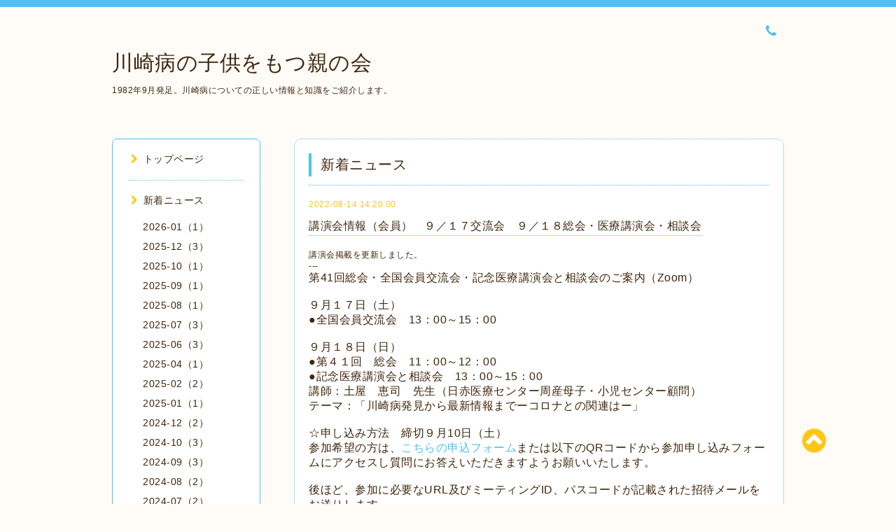

--- FILE ---
content_type: text/html; charset=utf-8
request_url: https://kawasaki-disease.gr.jp/info/4703079
body_size: 6609
content:
<!DOCTYPE html PUBLIC "-//W3C//DTD XHTML 1.0 Transitional//EN" "http://www.w3.org/TR/xhtml1/DTD/xhtml1-transitional.dtd">
<html xmlns="http://www.w3.org/1999/xhtml" xml:lang="ja" lang="ja">

<head>
  <meta http-equiv="content-type" content="text/html; charset=utf-8" />
  <title>講演会情報（会員）　９／１７交流会　９／１８総会・医療講演会・相談会 - 川崎病の子供をもつ親の会</title>
  <meta name="viewport" content="width=device-width, initial-scale=1, maximum-scale=1, user-scalable=yes" />
  <meta name="keywords" content="川崎病の子供をもつ親の会" />
  <meta name="description" content="講演会掲載を更新しました。---第41回総会・全国会員交流会・記念医療講演会と相談会のご案内（Zoom）９月１７日（土）●全国会員交流会　13：00～15：00　９月１８日（..." />
  <meta property="og:title" content="講演会情報（会員）　９／１７交流会　９／１８総会・医療講演会・相談会" />
  <meta property="og:image" content="" />
  <meta property="og:site_name" content="川崎病の子供をもつ親の会" />
  <meta http-equiv="content-style-type" content="text/css" />
  <meta http-equiv="content-script-type" content="text/javascript" />
  <link rel="shortcut icon" href="//cdn.goope.jp/67389/180426124828-5ae14c0c9bcc3.ico" />
  <link rel="alternate" type="application/rss+xml" title="川崎病の子供をもつ親の会 / RSS" href="/feed.rss" />
  <link rel="stylesheet" type="text/css" href="/css/font-awesome/css/font-awesome.min.css" />
  <link rel="stylesheet" type="text/css" href="/style.css?433234-1628608034" />

  <script type="text/javascript" src="/assets/jquery/jquery-1.9.1.min.js"></script>

<!-- Global site tag (gtag.js) - Google Analytics -->
<script async src="https://www.googletagmanager.com/gtag/js?id=G-1XHQV3ZYV3"></script>
<script>
  window.dataLayer = window.dataLayer || [];
  function gtag(){dataLayer.push(arguments);}
  gtag('js', new Date());

  gtag('config', 'G-1XHQV3ZYV3');
</script>
</head>
<body id="info">

<div id="wrapper">
  <div class="top_line"></div>

<div id="wrapper_inner">


  <!-- ヘッダー部分ここから // -->
  <div id="header" class="clearfix">
    <div class="site_title">
      <h1 class="site_logo fade">
        <a href="https://kawasaki-disease.gr.jp">
          川崎病の子供をもつ親の会
        </a>
      </h1>
      <div class="site_description site_description_mobile">
        1982年9月発足。川崎病についての正しい情報と知識をご紹介します。<br />

      </div>
    </div>

    <div class="tel_area clearfix">
      <div class="shop_title">
        <div class="tel_number shop_tel">
          <i class="fa fa-phone"></i> 
        </div>
      </div>
    </div>
  </div>
  <!-- // ヘッダー部分ここまで -->

  <!-- コンテンツ部分ここから // -->
  <div id="contents" class="clearfix">

    <!-- // スマホナビゲーション部分ここから -->
    <script>
      $(function(){
        $(".accordion p").on("click", function() {
            $(this).next().slideToggle();
        });
      });
    </script>
    <ul class="accordion">
      <li class="navi_sp_li">
        <p class="navi_menu color_white">
          メニュー <i class="fa fa-chevron-down color_white"></i>
        </p>
        <ul class="navi_sp">
          
            <li class="font_14 border_bottom_navi clearfix">
              <a href="/"  class="footer_navi_top">
                <p class="navi_title">
                  トップページ
                </p>
                <p class="navi_chevron">
                  <i class="fa fa-chevron-right sp_navi_icon sub_color font_14"></i>
                </p>
              </a>
            </li>
          
            <li class="font_14 border_bottom_navi clearfix">
              <a href="/info"  class="footer_navi_info active">
                <p class="navi_title">
                  新着ニュース
                </p>
                <p class="navi_chevron">
                  <i class="fa fa-chevron-right sp_navi_icon sub_color font_14"></i>
                </p>
              </a>
            </li>
          
            <li class="font_14 border_bottom_navi clearfix">
              <a href="/free/about_kawasakidisease"  class="footer_navi_free free_158812">
                <p class="navi_title">
                  川崎病って何？
                </p>
                <p class="navi_chevron">
                  <i class="fa fa-chevron-right sp_navi_icon sub_color font_14"></i>
                </p>
              </a>
            </li>
          
            <li class="font_14 border_bottom_navi clearfix">
              <a href="/free/about_parentsassociation"  class="footer_navi_free free_158813">
                <p class="navi_title">
                  川崎病の子供をもつ親の会とは？
                </p>
                <p class="navi_chevron">
                  <i class="fa fa-chevron-right sp_navi_icon sub_color font_14"></i>
                </p>
              </a>
            </li>
          
            <li class="font_14 border_bottom_navi clearfix">
              <a href="/free/book"  class="footer_navi_free free_158815">
                <p class="navi_title">
                  川崎病に関する本の紹介
                </p>
                <p class="navi_chevron">
                  <i class="fa fa-chevron-right sp_navi_icon sub_color font_14"></i>
                </p>
              </a>
            </li>
          
            <li class="font_14 border_bottom_navi clearfix">
              <a href="/calendar"  class="footer_navi_calendar">
                <p class="navi_title">
                  講演会・相談会、地域連絡会　スケジュール
                </p>
                <p class="navi_chevron">
                  <i class="fa fa-chevron-right sp_navi_icon sub_color font_14"></i>
                </p>
              </a>
            </li>
          
            <li class="font_14 border_bottom_navi clearfix">
              <a href="/free/qa"  class="footer_navi_free free_158817">
                <p class="navi_title">
                  川崎病 Q&amp;A
                </p>
                <p class="navi_chevron">
                  <i class="fa fa-chevron-right sp_navi_icon sub_color font_14"></i>
                </p>
              </a>
            </li>
          
            <li class="font_14 border_bottom_navi clearfix">
              <a href="/contact"  class="footer_navi_contact">
                <p class="navi_title">
                  お問い合わせ
                </p>
                <p class="navi_chevron">
                  <i class="fa fa-chevron-right sp_navi_icon sub_color font_14"></i>
                </p>
              </a>
            </li>
          
            <li class="font_14 border_bottom_navi clearfix">
              <a href="/free/newsletter"  class="footer_navi_free free_158816">
                <p class="navi_title">
                  やまびこ通信（会報）について
                </p>
                <p class="navi_chevron">
                  <i class="fa fa-chevron-right sp_navi_icon sub_color font_14"></i>
                </p>
              </a>
            </li>
          
            <li class="font_14 border_bottom_navi clearfix">
              <a href="/menu"  class="footer_navi_menu">
                <p class="navi_title">
                  やまびこ通信バックナンバー
                </p>
                <p class="navi_chevron">
                  <i class="fa fa-chevron-right sp_navi_icon sub_color font_14"></i>
                </p>
              </a>
            </li>
          
            <li class="font_14 border_bottom_navi clearfix">
              <a href="/free/link"  class="footer_navi_free free_166411">
                <p class="navi_title">
                  リンク
                </p>
                <p class="navi_chevron">
                  <i class="fa fa-chevron-right sp_navi_icon sub_color font_14"></i>
                </p>
              </a>
            </li>
          
            <li class="font_14 border_bottom_navi clearfix">
              <a href="/free/history"  class="footer_navi_free free_460929">
                <p class="navi_title">
                  親の会のあゆみ
                </p>
                <p class="navi_chevron">
                  <i class="fa fa-chevron-right sp_navi_icon sub_color font_14"></i>
                </p>
              </a>
            </li>
          
            <li class="font_14 border_bottom_navi clearfix">
              <a href="/free/privacypolicy"  class="footer_navi_free free_158827">
                <p class="navi_title">
                  個人情報保護方針
                </p>
                <p class="navi_chevron">
                  <i class="fa fa-chevron-right sp_navi_icon sub_color font_14"></i>
                </p>
              </a>
            </li>
          
        </ul>
      </li>
    </ul>
    <!-- // スマホナビゲーション部分ここまで -->

    <!-- メイン部分ここから -->
    <div id="main">

      


      
      <!----------------------------------------------

        ページ：インフォメーション

      ---------------------------------------------->

      <div class="info_area contents_box">
        <h2 class="page_title main_headline">
          新着ニュース
        </h2>
        <p class="headline_border"></p>
        <div class="autopagerize_page_element">
          
          <div class="info mar_btm_30">
            <p class="info_date sub_color pad_btm_10">
              2022-08-14 14:20:00
            </p>
            <h4 class="info_title pad_btm_20">
              <span class="info_title_span border_bottom">
                <a href="/info/4703079" class="info_title_a">
                  講演会情報（会員）　９／１７交流会　９／１８総会・医療講演会・相談会
                </a>
              </span>
            </h4>
              <div class="info_text mar_btm_20">
                <p class="info_body">
                  <p>講演会掲載を更新しました。</p>
<p>---</p>
<p><span style="font-size: 12pt;">第41回総会・全国会員交流会・記念医療講演会と相談会のご案内（Zoom）</span></p>
<p><span style="font-size: 12pt;">&nbsp;</span></p>
<p><span style="font-size: 12pt;">９月１７日（土）</span></p>
<p><span style="font-size: 12pt;">●全国会員交流会　13：00～15：00　</span></p>
<p><span style="font-size: 12pt;">&nbsp;</span></p>
<p><span style="font-size: 12pt;">９月１８日（日）</span></p>
<p><span style="font-size: 12pt;">●第４１回　総会　11：00～12：00</span></p>
<p><span style="font-size: 12pt;">●記念医療講演会と相談会　13：00～15：00</span></p>
<p><span style="font-size: 12pt;">講師：土屋　恵司　先生（日赤医療センター周産母子・小児センター顧問）</span></p>
<p><span style="font-size: 12pt;">テーマ：「川崎病発見から最新情報までーコロナとの関連はー」&nbsp;&nbsp;</span></p>
<p><span style="font-size: 12pt;">&nbsp;</span></p>
<p><span style="font-size: 12pt;">☆申し込み方法　締切９月10日（土）</span></p>
<p><span style="font-size: 12pt;">参加希望の方は、<a href="https://docs.google.com/forms/d/e/1FAIpQLSfxtMYMdp9u2EpA9It_mO4PH6sgNoVKDJ6YNexMSj0yvl24jQ/viewform?usp=sf_link" target="_blank">こちらの申込フォーム</a>または以下のQRコードから参加申し込みフォームにアクセスし質問にお答えいただきますようお願いいたします。</span></p>
<p><span style="font-size: 12pt;">&nbsp;</span></p>
<p><span style="font-size: 12pt;">後ほど、参加に必要なURL及びミーティングID、パスコードが記載された招待メールをお送りします。</span></p>
<p><span style="font-size: 12pt;">り患されたご本人の参加も大歓迎です。ぜひお誘いいただき申し込みをお願いします。</span></p>
<p><span style="font-size: 12pt;">9月15日までに招待メールが届かなかった場合、または何かご質問がある場合は、<a href="mailto:oyanokaikd@gmail.com">総会事務局までメール</a>でご連絡ください。</span></p>
<p><span style="font-size: 12pt;">また、会議、相談会での模様は個人を特定されないように十分な注意をはらい、やまびこ通信、ホームページ、SNSに掲載させていただくことがございます。</span></p>
<p><span style="font-size: 12pt;">ご了承ください。</span></p>
<p><span style="font-size: 12pt;">川崎病の子供をもつ親の会Zoom総会事務局</span></p>
<p><span style="font-size: 12pt;"><a href="https://cdn.goope.jp/67389/220814145214-62f88d8ea0db1.png" target="_blank"><img src="https://cdn.goope.jp/67389/220814145214-62f88d8ea0db1_l.png" alt="QR_202209.png" /></a></span></p>
<p><span style="font-size: 12pt;">&nbsp;</span></p>
<p><span style="font-size: 12pt;">&nbsp;</span></p>
<p><a href="https://kawasaki-disease.gr.jp/calendar/2022-09">講演会・スケジュールページ</a></p>
<p><a href="https://kawasaki-disease.gr.jp/calendar/2022-09">https://kawasaki-disease.gr.jp/calendar/2022-09</a></p>
                </p>
              </div>
              <div class="info_pic">
                <p class="info_photo mar_btm_30">
                  
                </p>
              </div>
          </div>
          
        </div>
      </div>
      


      


      


      

      


      


      

      

      

      

    </div>
    <!-- // メイン部分ここまで -->


    <!--サイド要素ここから // -->
    <div id="side">
      <!-- ナビゲーション部分ここから // -->
      <div id="navi" class="mar_btm_10 border_radius border_solid">
        <ul class="navi_ul">
          
          <li class="border_bottom font_14">
            <a href="/"  class="navi_top">
              <i class="fa fa-chevron-right navi_pc sub_color"></i>トップページ
            </a>
              
          </li>
          
          <li class="border_bottom font_14">
            <a href="/info"  class="navi_info active">
              <i class="fa fa-chevron-right navi_pc sub_color"></i>新着ニュース
            </a>
              <ul class="sub_navi">
<li><a href='/info/2026-01'>2026-01（1）</a></li>
<li><a href='/info/2025-12'>2025-12（3）</a></li>
<li><a href='/info/2025-10'>2025-10（1）</a></li>
<li><a href='/info/2025-09'>2025-09（1）</a></li>
<li><a href='/info/2025-08'>2025-08（1）</a></li>
<li><a href='/info/2025-07'>2025-07（3）</a></li>
<li><a href='/info/2025-06'>2025-06（3）</a></li>
<li><a href='/info/2025-04'>2025-04（1）</a></li>
<li><a href='/info/2025-02'>2025-02（2）</a></li>
<li><a href='/info/2025-01'>2025-01（1）</a></li>
<li><a href='/info/2024-12'>2024-12（2）</a></li>
<li><a href='/info/2024-10'>2024-10（3）</a></li>
<li><a href='/info/2024-09'>2024-09（3）</a></li>
<li><a href='/info/2024-08'>2024-08（2）</a></li>
<li><a href='/info/2024-07'>2024-07（2）</a></li>
<li><a href='/info/2024-06'>2024-06（1）</a></li>
<li><a href='/info/2024-05'>2024-05（2）</a></li>
<li><a href='/info/2024-04'>2024-04（2）</a></li>
<li><a href='/info/2024-03'>2024-03（1）</a></li>
<li><a href='/info/2024-02'>2024-02（2）</a></li>
<li><a href='/info/2024-01'>2024-01（2）</a></li>
<li><a href='/info/2023-12'>2023-12（3）</a></li>
<li><a href='/info/2023-11'>2023-11（2）</a></li>
<li><a href='/info/2023-10'>2023-10（2）</a></li>
<li><a href='/info/2023-08'>2023-08（3）</a></li>
<li><a href='/info/2023-07'>2023-07（1）</a></li>
<li><a href='/info/2023-06'>2023-06（1）</a></li>
<li><a href='/info/2022-12'>2022-12（1）</a></li>
<li><a href='/info/2022-10'>2022-10（3）</a></li>
<li><a href='/info/2022-09'>2022-09（1）</a></li>
<li><a href='/info/2022-08'>2022-08（3）</a></li>
<li><a href='/info/2022-06'>2022-06（1）</a></li>
<li><a href='/info/2022-04'>2022-04（2）</a></li>
<li><a href='/info/2022-02'>2022-02（1）</a></li>
<li><a href='/info/2021-12'>2021-12（1）</a></li>
<li><a href='/info/2021-11'>2021-11（1）</a></li>
<li><a href='/info/2021-10'>2021-10（2）</a></li>
<li><a href='/info/2021-08'>2021-08（2）</a></li>
<li><a href='/info/2021-06'>2021-06（1）</a></li>
<li><a href='/info/2021-05'>2021-05（1）</a></li>
<li><a href='/info/2021-04'>2021-04（1）</a></li>
<li><a href='/info/2021-02'>2021-02（1）</a></li>
<li><a href='/info/2021-01'>2021-01（1）</a></li>
<li><a href='/info/2020-12'>2020-12（1）</a></li>
<li><a href='/info/2020-11'>2020-11（1）</a></li>
<li><a href='/info/2020-10'>2020-10（2）</a></li>
<li><a href='/info/2020-09'>2020-09（1）</a></li>
<li><a href='/info/2020-08'>2020-08（1）</a></li>
<li><a href='/info/2020-06'>2020-06（2）</a></li>
<li><a href='/info/2020-04'>2020-04（2）</a></li>
<li><a href='/info/2020-03'>2020-03（1）</a></li>
<li><a href='/info/2020-02'>2020-02（1）</a></li>
<li><a href='/info/2020-01'>2020-01（1）</a></li>
<li><a href='/info/2019-12'>2019-12（1）</a></li>
<li><a href='/info/2019-10'>2019-10（1）</a></li>
<li><a href='/info/2019-08'>2019-08（2）</a></li>
<li><a href='/info/2019-07'>2019-07（1）</a></li>
<li><a href='/info/2019-04'>2019-04（2）</a></li>
<li><a href='/info/2019-03'>2019-03（1）</a></li>
<li><a href='/info/2019-02'>2019-02（1）</a></li>
<li><a href='/info/2019-01'>2019-01（1）</a></li>
<li><a href='/info/2018-12'>2018-12（1）</a></li>
<li><a href='/info/2018-11'>2018-11（1）</a></li>
<li><a href='/info/2018-10'>2018-10（2）</a></li>
<li><a href='/info/2018-09'>2018-09（2）</a></li>
<li><a href='/info/2018-08'>2018-08（2）</a></li>
<li><a href='/info/2018-06'>2018-06（4）</a></li>
</ul>

          </li>
          
          <li class="border_bottom font_14">
            <a href="/free/about_kawasakidisease"  class="navi_free free_158812">
              <i class="fa fa-chevron-right navi_pc sub_color"></i>川崎病って何？
            </a>
              
          </li>
          
          <li class="border_bottom font_14">
            <a href="/free/about_parentsassociation"  class="navi_free free_158813">
              <i class="fa fa-chevron-right navi_pc sub_color"></i>川崎病の子供をもつ親の会とは？
            </a>
              
          </li>
          
          <li class="border_bottom font_14">
            <a href="/free/book"  class="navi_free free_158815">
              <i class="fa fa-chevron-right navi_pc sub_color"></i>川崎病に関する本の紹介
            </a>
              
          </li>
          
          <li class="border_bottom font_14">
            <a href="/calendar"  class="navi_calendar">
              <i class="fa fa-chevron-right navi_pc sub_color"></i>講演会・相談会、地域連絡会　スケジュール
            </a>
              
          </li>
          
          <li class="border_bottom font_14">
            <a href="/free/qa"  class="navi_free free_158817">
              <i class="fa fa-chevron-right navi_pc sub_color"></i>川崎病 Q&amp;A
            </a>
              
          </li>
          
          <li class="border_bottom font_14">
            <a href="/contact"  class="navi_contact">
              <i class="fa fa-chevron-right navi_pc sub_color"></i>お問い合わせ
            </a>
              
          </li>
          
          <li class="border_bottom font_14">
            <a href="/free/newsletter"  class="navi_free free_158816">
              <i class="fa fa-chevron-right navi_pc sub_color"></i>やまびこ通信（会報）について
            </a>
              
          </li>
          
          <li class="border_bottom font_14">
            <a href="/menu"  class="navi_menu">
              <i class="fa fa-chevron-right navi_pc sub_color"></i>やまびこ通信バックナンバー
            </a>
              
          </li>
          
          <li class="border_bottom font_14">
            <a href="/free/link"  class="navi_free free_166411">
              <i class="fa fa-chevron-right navi_pc sub_color"></i>リンク
            </a>
              
          </li>
          
          <li class="border_bottom font_14">
            <a href="/free/history"  class="navi_free free_460929">
              <i class="fa fa-chevron-right navi_pc sub_color"></i>親の会のあゆみ
            </a>
              
          </li>
          
          <li class="border_bottom font_14">
            <a href="/free/privacypolicy"  class="navi_free free_158827">
              <i class="fa fa-chevron-right navi_pc sub_color"></i>個人情報保護方針
            </a>
              
          </li>
          
        </ul>
      </div>
      <!-- // ナビゲーション部分ここまで -->

      <!-- サイドバー部分ここから // -->
      <div id="sidebar">
        <!-- 今日の予定部分ここから // -->
        <div class="today_area sidebar mar_btm_10 today_area_smartphone border_radius border_dotted">
          <div class="today_title font_14 border_bottom mar_btm_20 pad_btm_10">
            <i class="fa fa-circle side_title font_10 main_color"></i>スケジュール
          </div>
          
        </div>
        <!-- // 今日の予定部分ここまで -->

        <!-- カウンター部分ここから // -->
        <div class="counter_area sidebar mar_btm_10 counter_area_smartphone border_radius border_dotted">
          <div class="counter_title font_14 border_bottom mar_btm_20 pad_btm_10">
            <i class="fa fa-circle side_title font_10 main_color"></i>カウンター
          </div>
          <div class="counter_today">
            Today&nbsp;:&nbsp;<span class="num">79</span>
          </div>
          <div class="counter_yesterday">
            Yesterday&nbsp;:&nbsp;<span class="num">1220</span>
          </div>
          <div class="counter_total">
            Total&nbsp;:&nbsp;<span class="num">1615872</span>
          </div>
        </div>
        <!-- // カウンター部分ここまで -->

        <!-- QRコード部分ここから // -->
        <div class="qr_area sidebar mar_btm_10 qr_area_smartphone border_radius border_dotted">
          <div class="qr_title font_14 border_bottom mar_btm_20 pad_btm_10">
            <i class="fa fa-circle side_title font_10 main_color"></i>携帯サイト
          </div>
          <div class="qr_img">
            <img src="//r.goope.jp/qr/kawasakid"width="100" height="100" />
          </div>
        </div>
        <!-- // QRコード部分ここまで -->
      </div>
      <!-- // サイドバー部分ここまで -->

      <!-- ナビゲーションパーツここから // -->
      <div id="navi_parts_area">
        <div id="navi_parts">
<div class="navi_parts_detail">
<div id="google_translate_element"></div><script type="text/javascript">function googleTranslateElementInit() {new google.translate.TranslateElement({pageLanguage: 'ja', includedLanguages: 'en,es,fr,it,ja,ko,zh-CN,zh-TW', layout: google.translate.TranslateElement.InlineLayout.SIMPLE}, 'google_translate_element');}</script><script type="text/javascript" src="//translate.google.com/translate_a/element.js?cb=googleTranslateElementInit"></script>
</div>
</div>
<div id="social_widgets">
<div  id="widget_facebook_like" class="social_widget">
<div style="text-align:left;padding-bottom:10px;">
<iframe src="//www.facebook.com/plugins/like.php?href=https%3A%2F%2Fkawasaki-disease.gr.jp&amp;width&amp;layout=button_count&amp;action=like&amp;show_faces=false&amp;share=true&amp;height=21&amp;appId=837439917751931" scrolling="no" frameborder="0" style="border:none; overflow:hidden; height:21px;" allowTransparency="true"></iframe>
</div>
</div>
<div id="widget_facebook_follow" class="social_widget social_widget_facebook_likebox">
<div style="text-align:left;padding-bottom:10px;">
  <iframe src="https://www.facebook.com/plugins/page.php?href=https%3A%2F%2Fwww.facebook.com%2F2199529906933524&tabs&width=340&height=70&small_header=true&adapt_container_width=true&hide_cover=true&show_facepile=false&appId" width="340" height="70" style="border:none;overflow:hidden;width:100%;" scrolling="no" frameborder="0" allowTransparency="true"></iframe>
</div>
</div>

</div>

      </div>
      <!-- // ナビゲーションパーツここまで -->

    </div>
    <!-- // サイド要素ここまで -->

  </div>
  <!-- // コンテンツ部分ここまで -->


  <!-- // トップへ戻る部分ここから -->
  <script>
    $(function() {
      var $pagetop = $('.totop_button');
      $(window).scroll(function () {
        if ($(this).scrollTop() > 100) {
          $pagetop.css('visibility', 'visible');
        }
        else {
          $pagetop.css('visibility', 'hidden');
        }
      });
      $pagetop.click(function () {
        $('body, html').animate({ scrollTop: 0 }, 500);
        return false;
      });
    });
  </script>

  <div id="totop_btn" class="fade">
    <a href="#header">
      <i class="fa fa-chevron-circle-up sub_color totop_button"></i>
    </a>
  </div>
  <!-- // トップへ戻る部分ここまで -->


</div><!-- // wrapper_innerここまで -->

<!-- フッター部分ここから // -->
<div id="footer">
  <div id="footer_inner">
    <div id="totop_btn_sp" class="center mar_btm_20 totop_button fade">
      <a href="#header"><i class="fa fa-chevron-circle-up color_white totop_button"></i></a>
    </div>
    <div class="shop_title_footer clearfix center">
      <div class="shop_info_footer">
        <h1 class="site_logo_footer fade">
          <a href="https://kawasaki-disease.gr.jp" class="site_logo_small">
            <font color="white">川崎病の子供をもつ親の会</font>
          </a>
        </h1>
      </div>
      <div class="shop_name_sp font_14 center color_white">
        <span>
          川崎病の子供をもつ親の会
        </span>
      </div>
      <div class="shop_tel font_14 center color_white">
        <span class="color_white">
          <i class="fa fa-phone"></i> 
        </span>
      </div>
    </div>

    <!-- // フッターナビ部分ここから -->
    <div class="navi_footer mar_btm_20">
      <ul class="navi_inner clearfix">
        
        <li>
          <a href="/"  class="footer_navi_top fade">
            <span class="color_white">
              <i class="fa fa-chevron-right navi_icon_footer sub_color"></i>トップページ
            </span>
          </a>
        </li>
        
        <li>
          <a href="/info"  class="footer_navi_info active fade">
            <span class="color_white">
              <i class="fa fa-chevron-right navi_icon_footer sub_color"></i>新着ニュース
            </span>
          </a>
        </li>
        
        <li>
          <a href="/free/about_kawasakidisease"  class="footer_navi_free free_158812 fade">
            <span class="color_white">
              <i class="fa fa-chevron-right navi_icon_footer sub_color"></i>川崎病って何？
            </span>
          </a>
        </li>
        
        <li>
          <a href="/free/about_parentsassociation"  class="footer_navi_free free_158813 fade">
            <span class="color_white">
              <i class="fa fa-chevron-right navi_icon_footer sub_color"></i>川崎病の子供をもつ親の会とは？
            </span>
          </a>
        </li>
        
        <li>
          <a href="/free/book"  class="footer_navi_free free_158815 fade">
            <span class="color_white">
              <i class="fa fa-chevron-right navi_icon_footer sub_color"></i>川崎病に関する本の紹介
            </span>
          </a>
        </li>
        
        <li>
          <a href="/calendar"  class="footer_navi_calendar fade">
            <span class="color_white">
              <i class="fa fa-chevron-right navi_icon_footer sub_color"></i>講演会・相談会、地域連絡会　スケジュール
            </span>
          </a>
        </li>
        
        <li>
          <a href="/free/qa"  class="footer_navi_free free_158817 fade">
            <span class="color_white">
              <i class="fa fa-chevron-right navi_icon_footer sub_color"></i>川崎病 Q&amp;A
            </span>
          </a>
        </li>
        
        <li>
          <a href="/contact"  class="footer_navi_contact fade">
            <span class="color_white">
              <i class="fa fa-chevron-right navi_icon_footer sub_color"></i>お問い合わせ
            </span>
          </a>
        </li>
        
        <li>
          <a href="/free/newsletter"  class="footer_navi_free free_158816 fade">
            <span class="color_white">
              <i class="fa fa-chevron-right navi_icon_footer sub_color"></i>やまびこ通信（会報）について
            </span>
          </a>
        </li>
        
        <li>
          <a href="/menu"  class="footer_navi_menu fade">
            <span class="color_white">
              <i class="fa fa-chevron-right navi_icon_footer sub_color"></i>やまびこ通信バックナンバー
            </span>
          </a>
        </li>
        
        <li>
          <a href="/free/link"  class="footer_navi_free free_166411 fade">
            <span class="color_white">
              <i class="fa fa-chevron-right navi_icon_footer sub_color"></i>リンク
            </span>
          </a>
        </li>
        
        <li>
          <a href="/free/history"  class="footer_navi_free free_460929 fade">
            <span class="color_white">
              <i class="fa fa-chevron-right navi_icon_footer sub_color"></i>親の会のあゆみ
            </span>
          </a>
        </li>
        
        <li>
          <a href="/free/privacypolicy"  class="footer_navi_free free_158827 fade">
            <span class="color_white">
              <i class="fa fa-chevron-right navi_icon_footer sub_color"></i>個人情報保護方針
            </span>
          </a>
        </li>
        
      </ul>
    </div>
    <!-- // フッターナビ部分ここまで -->

    <div class="footer_social_wrap">
      
      
      <a href="https://www.facebook.com/2199529906933524" target="_blank">
        <span class="icon-facebook color_white"></span>
      </a>
      
      
    </div>

    <div class="copy_powered center color_white">
　　　　<div><p>当ホームページに掲載されている全ての画像、文章データの無断転用、転載をお断りします。</p>
　　　　</div>
      <div>©2001 Parents Association Kawasaki Disease.
      </div>
      <div class="powered powered_smartphone">
        Powered by <a href="https://goope.jp/">グーペ</a> / <a href="https://admin.goope.jp/">Admin</a>
      </div>
      <div class="shop_rss">
        <a href="/feed.rss"><i class="fa fa-rss-square color_white"></i></a>
      </div>
    </div>

    <br class="clear" />

  </div><!-- // footer_inner -->
</div>
<!-- // フッター部分ここまで -->

</div><!-- // wrapperここまで -->

  <script type="text/javascript" src="/js/lib/jquery.clipsquareimage.js"></script>
  <script type="text/javascript" src="/js/tooltip.js"></script>
  <script type="text/javascript" src="/assets/responsiveslides/responsiveslides.min.js"></script>
  <script type="text/javascript" src="/assets/colorbox/jquery.colorbox-min.js"></script>

  <script>
      $(function() {
          //thickbox
          $('#main').find('.thickbox').colorbox({
              rel: 'thickbox',
              maxWidth: '98%'
          });

          // RSS表示制御
          if($('.copyright').css('display') == 'block') {
              $('.copyright').css('display', 'inline-block');
          }
          if($('.shop_rss').css('display') == 'block') {
              $('.shop_rss').css('display', 'inline-block');
          }
          if($('.powered').css('display') == 'block') {
              $('.powered').css('display', 'inline-block');
          }

          //welcomeエリアのサブ画像を登録します。
          $('<img>').appendTo('.welcome_area_photo').attr('src' , 'img/blank.gif');
          $('.welcome_area_photo img').addClass('border_radius');

          //サブ画像が登録されてない場合、画像エリアを削除。
          if($('.welcome_area_photo img').attr('src') == 'img/blank.gif') {
              $('.welcome_area_photo img').css('display', 'none');
          }
      });

      $(window).on('load resize', function() {
          // 電話番号表示制御
          if (window.matchMedia('(max-width: 1000px)').matches) {
              if ($('.shop_tel').css('display') === 'block') {
                  $('#footer .shop_tel').css('display', 'block');
              } else {
                  $('#footer .shop_tel').css('display', 'none');
              }
          } else {
              $('#footer .shop_tel').css('display', 'none');
          }

          //クリップイメージ
          $('.photo_thumb > a.thickbox img').clipSquareImage();
          $('.photo_thumb').css('visibility', 'visible');
      });

      //アコーディオンメニュー
      $('.accordion_ul ul').hide();
      $('.accordion_ul h1').click(function(e) {
          $(this).toggleClass('active');
          $(this).next('ul').slideToggle();
      });
  </script>

</body>
</html>